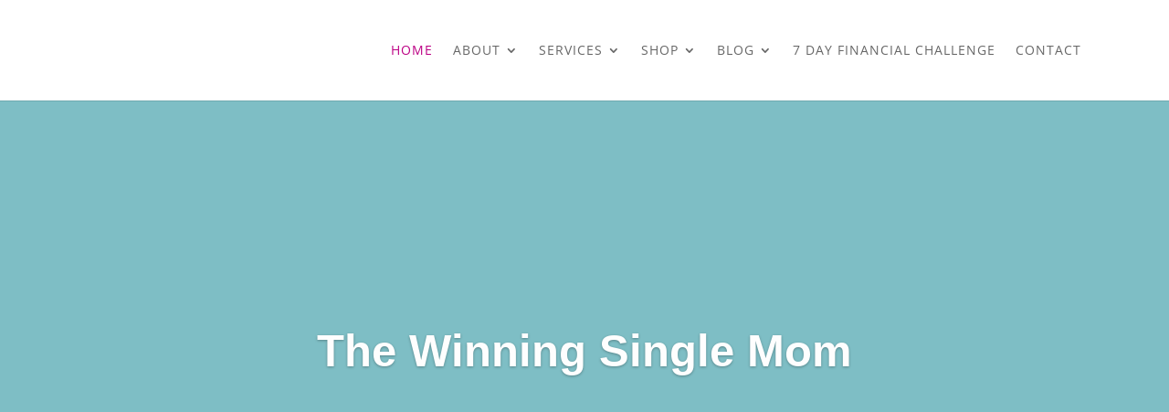

--- FILE ---
content_type: text/css
request_url: https://www.kaywandalamb.com/wp-content/et-cache/29953/et-core-unified-deferred-29953.min.css?ver=1767722983
body_size: 1901
content:
.et_pb_section_1{min-height:222px}.et_pb_section_1.et_pb_section,.et_pb_section_5.et_pb_section{padding-top:5%;padding-right:0px;padding-bottom:5%;padding-left:0px;background-color:#92e8d6!important}.et_pb_row_0.et_pb_row{padding-top:0px!important;padding-right:0px!important;padding-bottom:0px!important;padding-left:0px!important;padding-top:0px;padding-right:0px;padding-bottom:0px;padding-left:0px}.et_pb_row_0{align-items:center}.et_pb_cta_0.et_pb_promo h2,.et_pb_cta_0.et_pb_promo h1.et_pb_module_header,.et_pb_cta_0.et_pb_promo h3.et_pb_module_header,.et_pb_cta_0.et_pb_promo h4.et_pb_module_header,.et_pb_cta_0.et_pb_promo h5.et_pb_module_header,.et_pb_cta_0.et_pb_promo h6.et_pb_module_header{font-family:'Lato',Helvetica,Arial,Lucida,sans-serif!important;font-weight:700!important;font-size:26px!important;color:#bc0084!important;letter-spacing:1px!important;line-height:1.2em!important;text-align:center!important}.et_pb_cta_0.et_pb_promo .et_pb_promo_description div{font-family:'Lato',Helvetica,Arial,Lucida,sans-serif;font-size:20px;line-height:1.4em;text-align:center}.et_pb_cta_0.et_pb_promo{padding-top:0px!important;padding-bottom:0px!important;margin-top:0px!important;margin-bottom:0px!important}body #page-container .et_pb_section .et_pb_cta_0.et_pb_promo .et_pb_promo_button.et_pb_button{color:#455860!important;border-width:0px!important;border-radius:100px;letter-spacing:1px;font-size:17px;font-family:'Lato',Helvetica,Arial,Lucida,sans-serif!important;font-weight:700!important;background-color:rgba(255,255,255,0.4)}body #page-container .et_pb_section .et_pb_cta_0.et_pb_promo .et_pb_promo_button.et_pb_button:hover{letter-spacing:1px!important}body #page-container .et_pb_section .et_pb_cta_1.et_pb_promo .et_pb_promo_button.et_pb_button:hover:after,body #page-container .et_pb_section .et_pb_cta_0.et_pb_promo .et_pb_promo_button.et_pb_button:hover:after,body #page-container .et_pb_section .et_pb_cta_2.et_pb_promo .et_pb_promo_button.et_pb_button:hover:after{margin-left:.3em;left:auto;margin-left:.3em;opacity:1}body #page-container .et_pb_section .et_pb_cta_0.et_pb_promo .et_pb_promo_button.et_pb_button:after,body #page-container .et_pb_section .et_pb_cta_1.et_pb_promo .et_pb_promo_button.et_pb_button:after,body #page-container .et_pb_section .et_pb_cta_2.et_pb_promo .et_pb_promo_button.et_pb_button:after{line-height:inherit;font-size:inherit!important;margin-left:-1em;left:auto;font-family:ETmodules!important;font-weight:400!important}.et_pb_cta_0.et_pb_promo .et_pb_promo_button.et_pb_button{transition:letter-spacing 300ms ease 0ms}body #page-container .et_pb_section .et_pb_button_0,body #page-container .et_pb_section .et_pb_button_1{border-color:#bc0084}.et_pb_button_0,.et_pb_button_0:after,.et_pb_button_1,.et_pb_button_1:after,.et_pb_button_2,.et_pb_button_2:after{transition:all 300ms ease 0ms}.et_pb_section_3.et_pb_section{padding-top:5%;padding-bottom:5%;margin-top:0px}.et_pb_row_1.et_pb_row,.et_pb_row_5.et_pb_row,.et_pb_row_4.et_pb_row{padding-top:0px!important;padding-bottom:0px!important;padding-top:0px;padding-bottom:0px}.et_pb_text_5.et_pb_text,.et_pb_text_0.et_pb_text,.et_pb_text_1.et_pb_text{color:#1a1460!important}.et_pb_text_5,.et_pb_text_0{font-weight:600;text-transform:uppercase;font-size:30px;padding-left:0px!important;margin-left:0px!important}.et_pb_text_5 h1,.et_pb_text_0 h1,.et_pb_text_1 h1,.et_pb_text_7.et_pb_text,.et_pb_text_6 h1,.et_pb_slider_0.et_pb_slider .et_pb_slide_description .et_pb_slide_title,.et_pb_slider_0.et_pb_slider .et_pb_slide_content{color:#ffffff!important}.et_pb_cta_1.et_pb_promo h2,.et_pb_cta_1.et_pb_promo h1.et_pb_module_header,.et_pb_cta_1.et_pb_promo h3.et_pb_module_header,.et_pb_cta_1.et_pb_promo h4.et_pb_module_header,.et_pb_cta_1.et_pb_promo h5.et_pb_module_header,.et_pb_cta_1.et_pb_promo h6.et_pb_module_header{font-family:'Lato',Helvetica,Arial,Lucida,sans-serif!important;font-weight:700!important;font-size:30px!important;letter-spacing:1px!important;line-height:1.5em!important}.et_pb_cta_1.et_pb_promo .et_pb_promo_description div{font-family:'Lato',Helvetica,Arial,Lucida,sans-serif;font-size:18px;line-height:1.8em}.et_pb_cta_1.et_pb_promo{background-color:#ffffff;padding-top:0px!important;padding-right:0px!important;padding-bottom:0px!important;padding-left:0px!important;margin-top:0px!important;margin-right:0px!important;margin-left:0px!important}.et_pb_cta_2,.et_pb_cta_1{max-width:100%;margin:0 auto}body #page-container .et_pb_section .et_pb_cta_2.et_pb_promo .et_pb_promo_button.et_pb_button,body #page-container .et_pb_section .et_pb_cta_1.et_pb_promo .et_pb_promo_button.et_pb_button{color:#ffffff!important;border-width:9px!important;border-color:rgba(0,0,0,0);border-radius:0px;letter-spacing:2px;font-size:14px;font-family:'Lato',Helvetica,Arial,Lucida,sans-serif!important;font-weight:700!important;text-transform:uppercase!important;background-color:#1a1460}.et_pb_section_4.et_pb_section{padding-top:5%;padding-bottom:5%;background-color:rgba(166,182,219,0.27)!important}.et_pb_row_2.et_pb_row{padding-top:0px!important;padding-right:0px!important;padding-bottom:0px!important;padding-left:0px!important;padding-top:0;padding-right:0px;padding-bottom:0px;padding-left:0px}.et_pb_text_1,.et_pb_text_6{font-weight:600;text-transform:uppercase;font-size:30px}.et_pb_text_2{max-width:100%}.et_pb_image_0{padding-top:2%;text-align:left;margin-left:0}.et_pb_cta_2.et_pb_promo h2,.et_pb_cta_2.et_pb_promo h1.et_pb_module_header,.et_pb_cta_2.et_pb_promo h3.et_pb_module_header,.et_pb_cta_2.et_pb_promo h4.et_pb_module_header,.et_pb_cta_2.et_pb_promo h5.et_pb_module_header,.et_pb_cta_2.et_pb_promo h6.et_pb_module_header{font-family:'Lato',Helvetica,Arial,Lucida,sans-serif!important;font-weight:700!important;font-size:32px!important;letter-spacing:1px!important;line-height:1.5em!important}.et_pb_cta_2.et_pb_promo .et_pb_promo_description div{font-family:'Lato',Helvetica,Arial,Lucida,sans-serif;font-size:1.2em;color:#BC0084!important;line-height:1.8em}.et_pb_cta_2.et_pb_promo{padding-top:3%!important;padding-right:0px!important;padding-bottom:0%!important;padding-left:0px!important;margin-top:0px!important;margin-right:0px!important;margin-left:0px!important}.et_pb_text_3{font-size:23px;padding-top:0px!important;padding-bottom:0px!important;margin-top:0px!important;margin-bottom:0px!important}.et_pb_text_3 h1{font-size:41px}.et_pb_text_3 h3{font-family:'Lato',Helvetica,Arial,Lucida,sans-serif;font-weight:700;font-size:26px;color:#bc0084!important;line-height:1.1em;text-align:center}.et_pb_button_1_wrapper{margin-top:85px!important}.et_pb_section_6.et_pb_section{padding-top:5%;padding-bottom:5%;background-color:#BC0084!important}.et_pb_row_4{position:static!important;top:0px;right:auto;bottom:auto;left:0px}.et_pb_image_1{margin-top:0px!important;margin-right:0px!important;margin-bottom:0px!important;margin-left:0px!important;text-align:center}.et_pb_text_4.et_pb_text{color:#FFFFFF!important}.et_pb_text_4 h2{font-weight:700;font-size:30px;color:#FFFFFF!important;line-height:1.4em}.et_pb_button_2_wrapper .et_pb_button_2,.et_pb_button_2_wrapper .et_pb_button_2:hover{padding-top:0px!important;padding-bottom:0px!important}.et_pb_button_2_wrapper{margin-top:0px!important;margin-bottom:0px!important}body #page-container .et_pb_section .et_pb_button_2{color:#FFFFFF!important;border-color:#bc0084;background-color:#1A1460}.et_pb_section_7.et_pb_section{padding-top:5%;padding-bottom:4%}.et_pb_row_5{align-items:center;margin:auto}.ba_logo_grid_child_9{width:0%;max-width:19%}.ba_logo_grid_0{background-color:#FFFFFF}.ba_logo_grid_0 .dtq-logo-grid__item{overflow:hidden}.dtq-logo-grid__item img{width:center}.ba_logo_grid_0 .dtq-logo-grid{margin:-5px}.ba_logo_grid_0 .ba_logo_grid_child{flex:0 0 calc(100%/7);padding:5px}.et_pb_section_8.et_pb_section{padding-top:5%;padding-bottom:5%;margin-top:0px;background-color:rgba(166,182,219,0.27)!important}.et_pb_row_7.et_pb_row{padding-top:0px!important;padding-right:0px!important;padding-bottom:65px!important;padding-left:0px!important;padding-top:0px;padding-right:0px;padding-bottom:65px;padding-left:0px}.et_pb_text_6.et_pb_text,.et_pb_blog_0 .pagination a{color:#65046b!important}.et_pb_row_8.et_pb_row{padding-top:12.25px!important;padding-right:0px!important;padding-bottom:0px!important;padding-left:0px!important;padding-top:12.25px;padding-right:0px;padding-bottom:0;padding-left:0px}.et_pb_blog_0 .et_pb_post .entry-title a,.et_pb_blog_0 .not-found-title{font-weight:700!important;color:#bc0084!important}.et_pb_blog_0 .et_pb_post .entry-title,.et_pb_blog_0 .not-found-title{font-size:21px!important;line-height:1.2em!important}.et_pb_blog_0 .et_pb_post .post-meta,.et_pb_blog_0 .et_pb_post .post-meta a,#left-area .et_pb_blog_0 .et_pb_post .post-meta,#left-area .et_pb_blog_0 .et_pb_post .post-meta a{font-size:15px;color:#a6b6db!important;line-height:1.5em}.et_pb_blog_0{max-width:95%}.et_pb_blog_0 .et_pb_blog_grid .et_pb_post{background-color:#ffffff}div.et_pb_section.et_pb_section_9{background-blend-mode:soft-light;background-image:url(https://www.kaywandalamb.com/wp-content/uploads/2018/09/Kaywanda_testimonials1.jpg)!important}.et_pb_section_9.et_pb_section{padding-top:83px;padding-right:0px;padding-bottom:19px;padding-left:0px;background-color:rgba(188,0,132,0.53)!important}.et_pb_row_9,body #page-container .et-db #et-boc .et-l .et_pb_row_9.et_pb_row,body.et_pb_pagebuilder_layout.single #page-container #et-boc .et-l .et_pb_row_9.et_pb_row,body.et_pb_pagebuilder_layout.single.et_full_width_page #page-container #et-boc .et-l .et_pb_row_9.et_pb_row{width:100%;max-width:100%}.et_pb_divider_0{height:74px}.et_pb_divider_0:before{border-top-color:rgba(0,0,0,0)}.et_pb_text_7{font-weight:600;text-transform:uppercase;font-size:36px;margin-bottom:5px!important}.et_pb_text_7 h1{color:rgba(0,0,0,0)!important}.et_pb_slide_3,.et_pb_slide_4,.et_pb_slide_5,.et_pb_slide_6,.et_pb_slider .et_pb_slide_4,.et_pb_slider .et_pb_slide_6,.et_pb_slider .et_pb_slide_3,.et_pb_slider .et_pb_slide_5{background-color:rgba(146,232,214,0)}.et_pb_slider_0.et_pb_slider{overflow-x:hidden;overflow-y:hidden}.et_pb_slider_0 .et_pb_slide_description,.et_pb_slider_fullwidth_off.et_pb_slider_0 .et_pb_slide_description,.et_pb_column_6{padding-top:0px;padding-bottom:0px}.et_pb_slider_0{margin-top:0px!important}.ba_logo_grid_child_0 .dtq-logo-grid__item,.ba_logo_grid_child_8 .dtq-logo-grid__item,.ba_logo_grid_child_2 .dtq-logo-grid__item,.ba_logo_grid_child_3 .dtq-logo-grid__item,.ba_logo_grid_child_4 .dtq-logo-grid__item,.ba_logo_grid_child_5 .dtq-logo-grid__item,.ba_logo_grid_child_6 .dtq-logo-grid__item,.ba_logo_grid_child_1 .dtq-logo-grid__item,.ba_logo_grid_child_7 .dtq-logo-grid__item{background-color:#e2e5ed!important;padding-top:50px!important;padding-right:50px!important;padding-bottom:50px!important;padding-left:50px!important}.et_pb_column_4{padding-top:35px}.et_pb_column_7{padding-bottom:5%}.ba_logo_grid_child_15 .dtq-logo-grid__item,.ba_logo_grid_child_14 .dtq-logo-grid__item,.ba_logo_grid_child_13 .dtq-logo-grid__item,.ba_logo_grid_child_12 .dtq-logo-grid__item,.ba_logo_grid_child_11 .dtq-logo-grid__item,.ba_logo_grid_child_10 .dtq-logo-grid__item,.ba_logo_grid_child_9 .dtq-logo-grid__item{background-color:#FFFFFF!important;padding-right:5%!important;padding-left:5%!important}.et_pb_slider .et_pb_slide_5.et_pb_slide .et_pb_slide_description .et_pb_slide_title,.et_pb_slider .et_pb_slide_3.et_pb_slide .et_pb_slide_description .et_pb_slide_title,.et_pb_slider .et_pb_slide_4.et_pb_slide .et_pb_slide_description .et_pb_slide_title{font-size:24px!important;line-height:1.3em!important}.et_pb_slide_5 p,.et_pb_slider.et_pb_module .et_pb_slide_5.et_pb_slide .et_pb_slide_description .et_pb_slide_content,.et_pb_slide_3 p,.et_pb_slide_4 p{line-height:4.5em!important}.et_pb_slider.et_pb_module .et_pb_slide_3.et_pb_slide .et_pb_slide_description .et_pb_slide_content{line-height:4.5em!important;text-align:center!important}.et_pb_slider.et_pb_module .et_pb_slide_4.et_pb_slide .et_pb_slide_description .et_pb_slide_content{font-size:17px!important;line-height:4.5em!important}.et_pb_slider .et_pb_slide_6.et_pb_slide .et_pb_slide_description .et_pb_slide_title{font-size:20px!important;line-height:1.3em!important}.et_pb_slide_6 p,.et_pb_slider.et_pb_module .et_pb_slide_6.et_pb_slide .et_pb_slide_description .et_pb_slide_content{line-height:1.6em!important}.et_pb_slider .et_pb_slide_6 .et_pb_slide_description,.et_pb_slider_fullwidth_off .et_pb_slide_6 .et_pb_slide_description{padding-top:5%!important;padding-bottom:10%!important}.et_pb_row_3.et_pb_row{padding-top:0px!important;padding-right:0px!important;padding-bottom:0px!important;padding-left:0px!important;margin-left:auto!important;margin-right:auto!important;padding-top:0px;padding-right:0px;padding-bottom:0px;padding-left:0px}.et_pb_blog_0.et_pb_module{margin-left:auto!important;margin-right:auto!important}.et_pb_row_9.et_pb_row{padding-top:0px!important;padding-right:0px!important;padding-bottom:0px!important;padding-left:0px!important;margin-left:0px!important;margin-right:auto!important;padding-top:0;padding-right:0px;padding-bottom:0;padding-left:0px}@media only screen and (max-width:980px){body #page-container .et_pb_section .et_pb_cta_0.et_pb_promo .et_pb_promo_button.et_pb_button:after,body #page-container .et_pb_section .et_pb_cta_1.et_pb_promo .et_pb_promo_button.et_pb_button:after,body #page-container .et_pb_section .et_pb_cta_2.et_pb_promo .et_pb_promo_button.et_pb_button:after{line-height:inherit;font-size:inherit!important;margin-left:-1em;left:auto;display:inline-block;opacity:0;content:attr(data-icon);font-family:ETmodules!important;font-weight:400!important}body #page-container .et_pb_section .et_pb_cta_2.et_pb_promo .et_pb_promo_button.et_pb_button:before,body #page-container .et_pb_section .et_pb_cta_1.et_pb_promo .et_pb_promo_button.et_pb_button:before,body #page-container .et_pb_section .et_pb_cta_0.et_pb_promo .et_pb_promo_button.et_pb_button:before{display:none}body #page-container .et_pb_section .et_pb_cta_2.et_pb_promo .et_pb_promo_button.et_pb_button:hover:after,body #page-container .et_pb_section .et_pb_cta_0.et_pb_promo .et_pb_promo_button.et_pb_button:hover:after,body #page-container .et_pb_section .et_pb_cta_1.et_pb_promo .et_pb_promo_button.et_pb_button:hover:after{margin-left:.3em;left:auto;margin-left:.3em;opacity:1}body #page-container .et_pb_section .et_pb_button_2:after,body #page-container .et_pb_section .et_pb_button_1:after,body #page-container .et_pb_section .et_pb_button_0:after{display:inline-block;opacity:0}body #page-container .et_pb_section .et_pb_button_0:hover:after,body #page-container .et_pb_section .et_pb_button_1:hover:after,body #page-container .et_pb_section .et_pb_button_2:hover:after{opacity:1}.et_pb_image_0{text-align:center;margin-left:auto;margin-right:auto}.et_pb_image_0 .et_pb_image_wrap img,.et_pb_image_1 .et_pb_image_wrap img{width:auto}.et_pb_section_7.et_pb_section{padding-top:3%;padding-bottom:4%}.ba_logo_grid_0 .ba_logo_grid_child{flex:0 0 calc(100%/7);padding:}}@media only screen and (max-width:767px){body #page-container .et_pb_section .et_pb_cta_1.et_pb_promo .et_pb_promo_button.et_pb_button:after,body #page-container .et_pb_section .et_pb_cta_2.et_pb_promo .et_pb_promo_button.et_pb_button:after,body #page-container .et_pb_section .et_pb_cta_0.et_pb_promo .et_pb_promo_button.et_pb_button:after{line-height:inherit;font-size:inherit!important;margin-left:-1em;left:auto;display:inline-block;opacity:0;content:attr(data-icon);font-family:ETmodules!important;font-weight:400!important}body #page-container .et_pb_section .et_pb_cta_2.et_pb_promo .et_pb_promo_button.et_pb_button:before,body #page-container .et_pb_section .et_pb_cta_0.et_pb_promo .et_pb_promo_button.et_pb_button:before,body #page-container .et_pb_section .et_pb_cta_1.et_pb_promo .et_pb_promo_button.et_pb_button:before{display:none}body #page-container .et_pb_section .et_pb_cta_1.et_pb_promo .et_pb_promo_button.et_pb_button:hover:after,body #page-container .et_pb_section .et_pb_cta_2.et_pb_promo .et_pb_promo_button.et_pb_button:hover:after,body #page-container .et_pb_section .et_pb_cta_0.et_pb_promo .et_pb_promo_button.et_pb_button:hover:after{margin-left:.3em;left:auto;margin-left:.3em;opacity:1}body #page-container .et_pb_section .et_pb_button_1:after,body #page-container .et_pb_section .et_pb_button_0:after,body #page-container .et_pb_section .et_pb_button_2:after{display:inline-block;opacity:0}body #page-container .et_pb_section .et_pb_button_1:hover:after,body #page-container .et_pb_section .et_pb_button_2:hover:after,body #page-container .et_pb_section .et_pb_button_0:hover:after{opacity:1}.et_pb_image_1 .et_pb_image_wrap img,.et_pb_image_0 .et_pb_image_wrap img{width:auto}.et_pb_section_7.et_pb_section{padding-top:10%;padding-bottom:12%}.ba_logo_grid_0 .ba_logo_grid_child{flex:0 0 calc(100%/7);padding:}}